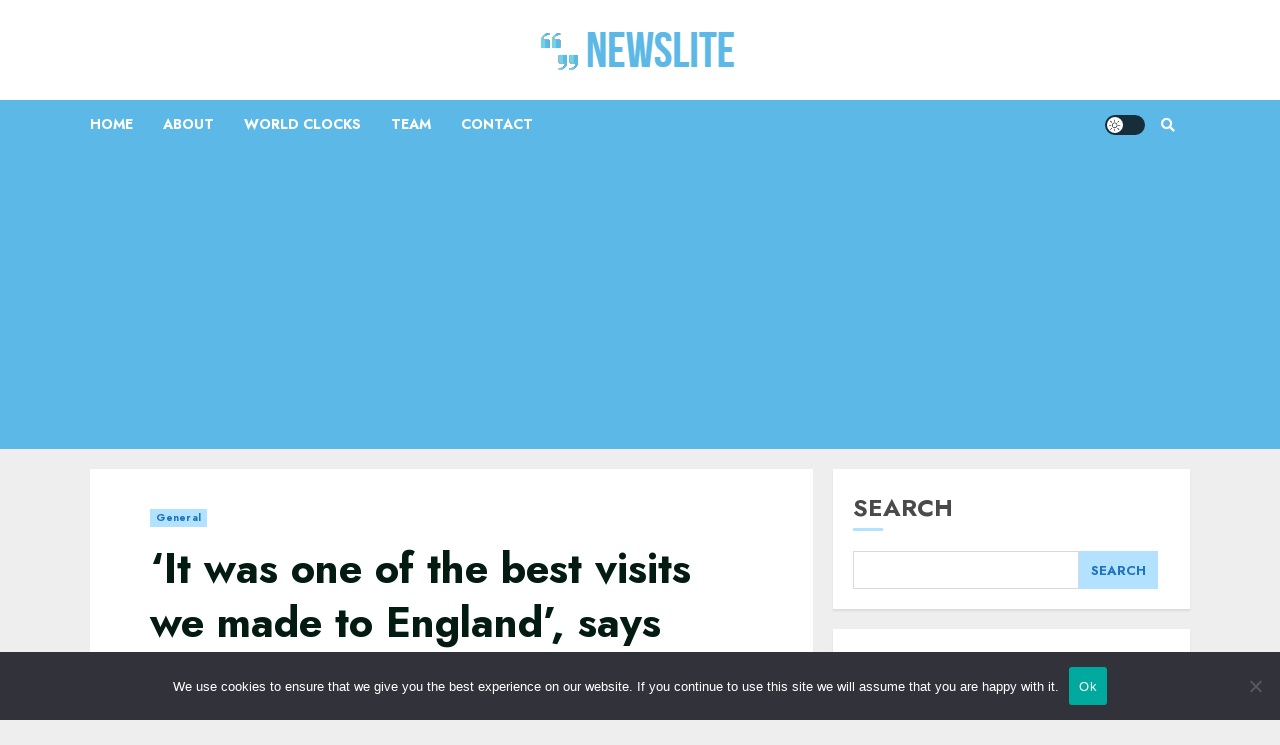

--- FILE ---
content_type: text/html; charset=utf-8
request_url: https://www.google.com/recaptcha/api2/aframe
body_size: 268
content:
<!DOCTYPE HTML><html><head><meta http-equiv="content-type" content="text/html; charset=UTF-8"></head><body><script nonce="JH_Up4PiDZkaPb-9Sh_VxA">/** Anti-fraud and anti-abuse applications only. See google.com/recaptcha */ try{var clients={'sodar':'https://pagead2.googlesyndication.com/pagead/sodar?'};window.addEventListener("message",function(a){try{if(a.source===window.parent){var b=JSON.parse(a.data);var c=clients[b['id']];if(c){var d=document.createElement('img');d.src=c+b['params']+'&rc='+(localStorage.getItem("rc::a")?sessionStorage.getItem("rc::b"):"");window.document.body.appendChild(d);sessionStorage.setItem("rc::e",parseInt(sessionStorage.getItem("rc::e")||0)+1);localStorage.setItem("rc::h",'1768907232609');}}}catch(b){}});window.parent.postMessage("_grecaptcha_ready", "*");}catch(b){}</script></body></html>